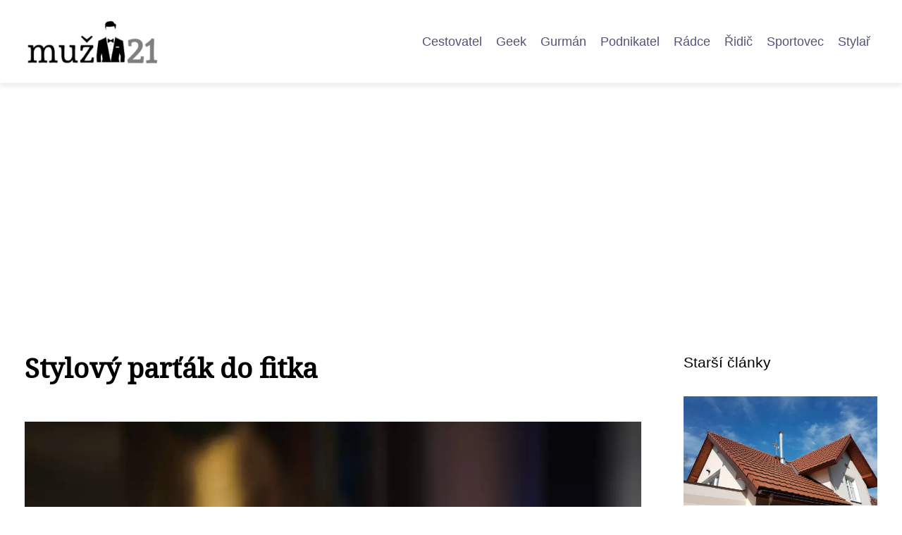

--- FILE ---
content_type: text/html;charset=UTF-8
request_url: https://muz21.cz/stylovy-partak-do-fitka/
body_size: 3891
content:
<!DOCTYPE html>
<html lang="cs">
<head>
<meta charset="utf-8">
<meta name="viewport" content="width=device-width, initial-scale=1.0, maximum-scale=5.0">
<meta name="keywords" content="">
<meta name="description" content="Článek Stylový parťák do fitka">
<link rel="stylesheet" type="text/css" href="https://muz21.cz/assets/css/styles.css" media="all">
<link rel="stylesheet" type="text/css" href="https://muz21.cz/assets/css/skin.css" media="all"><title>Stylový parťák do fitka &lt; Muž 21</title>
<script async src="https://pagead2.googlesyndication.com/pagead/js/adsbygoogle.js?client=ca-pub-7216530512947892" crossorigin="anonymous"></script>
<meta property="og:url" content="https://muz21.cz/stylovy-partak-do-fitka/" />
<meta property="og:type" content="article" />
<meta property="og:title" content="Stylový parťák do fitka" />
<meta property="og:description" content="Článek Stylový parťák do fitka" />
<meta property="og:image" content="https://muz21.cz/image/5344/1277_Panasonic_B210_White_Tabletop-large.webp" />
<script type="application/ld+json">
							    {
							      "@context": "https://schema.org",
							      "@type": "Article",
							      "headline": "Stylový parťák do fitka",
							      "inLanguage": "cs",
							      "image": [
							        "https://muz21.cz/image/5344/1277_Panasonic_B210_White_Tabletop-large.webp",
							        "https://muz21.cz/image/5344/1277_Panasonic_B210_White_Tabletop-medium.webp",
							        "https://muz21.cz/image/5344/1277_Panasonic_B210_White_Tabletop-small.webp"
							       ],
							      "datePublished": "2022-03-31T17:04:39+0200","dateModified": "2022-03-31T17:04:39+0200","publisher": {
								    "@type": "Organization",
								    "name": "Muž 21",
								    "email": "info@muz21.cz",
								    "url": "https://muz21.cz",
								    "logo": {
								      "@type": "ImageObject",
								      "url": "https://muz21.cz/image/logo/muz21-logo.png"
								    }
								  },
								  "url": "https://muz21.cz/stylovy-partak-do-fitka/"
							      
							    }
							    </script>
<script type="application/ld+json">{
					"@context": "http://schema.org",
					"@type": "WebSite",
					  "name": "Muž 21",
					  "url": "https://muz21.cz"
					}</script>
<link rel="icon" type="image/png" sizes="64x64" href="https://muz21.cz/favicon/favicon-64x64.png">
<link rel="icon" type="image/png" sizes="32x32" href="https://muz21.cz/favicon/favicon-32x32.png">
<link rel="shortcut icon" href="https://muz21.cz/favicon/favicon.ico">
</head>
<body class="layout--fixed grid--default">
<div class="wrapper">
<header class="header header--categories" role="banner">
<div class="header__inner">
<p class="header__logo">
<a href="https://muz21.cz">
<img alt="muz21.cz" src="https://muz21.cz/image/logo/muz21-logo-small.webp" srcset="https://muz21.cz/image/logo/muz21-logo-small.webp 300w, https://muz21.cz/image/logo/muz21-logo-medium.webp 500w, https://muz21.cz/image/logo/muz21-logo-large.webp 1000w">
</a>
</p>
<button class="header__toggle" id="header__toggle">
<svg xmlns="http://www.w3.org/2000/svg" width="24" height="24" viewBox="0 0 24 24" fill="none" stroke-width="2" stroke-linecap="round" stroke-linejoin="round"><line x1="3" y1="12" x2="21" y2="12"></line><line x1="3" y1="6" x2="21" y2="6"></line><line x1="3" y1="18" x2="21" y2="18"></line></svg></button>
<nav class="nav" role="navigation">
<ul>
<li><a href="https://muz21.cz/category/cestovatel/">Cestovatel</a></li>
<li><a href="https://muz21.cz/category/geek/">Geek</a></li>
<li><a href="https://muz21.cz/category/gurman/">Gurmán</a></li>
<li><a href="https://muz21.cz/category/podnikatel/">Podnikatel</a></li>
<li><a href="https://muz21.cz/category/radce/">Rádce</a></li>
<li><a href="https://muz21.cz/category/ridic/">Řidič</a></li>
<li><a href="https://muz21.cz/category/sportovec/">Sportovec</a></li>
<li><a href="https://muz21.cz/category/stylar/">Stylař</a></li>
</ul>
</nav>
</div>
</header>
<nav class="smallnav" id="smallnav" id="navigation" style="display:none;">
<button class="smallnav__close" id="smallnav__close">
<svg xmlns="http://www.w3.org/2000/svg" width="24" height="24" viewBox="0 0 24 24" fill="none" stroke="#000000" stroke-width="2" stroke-linecap="round" stroke-linejoin="round"><line x1="18" y1="6" x2="6" y2="18"></line><line x1="6" y1="6" x2="18" y2="18"></line></svg>
</button>
<ul>
<li><a href="https://muz21.cz/category/cestovatel/">Cestovatel</a></li>
<li><a href="https://muz21.cz/category/geek/">Geek</a></li>
<li><a href="https://muz21.cz/category/gurman/">Gurmán</a></li>
<li><a href="https://muz21.cz/category/podnikatel/">Podnikatel</a></li>
<li><a href="https://muz21.cz/category/radce/">Rádce</a></li>
<li><a href="https://muz21.cz/category/ridic/">Řidič</a></li>
<li><a href="https://muz21.cz/category/sportovec/">Sportovec</a></li>
<li><a href="https://muz21.cz/category/stylar/">Stylař</a></li>
</ul>
</nav>
 <script type="text/javascript">
						var open = document.querySelector('#header__toggle');
						var close = document.querySelector('#smallnav__close');
						var nav = document.querySelector('#smallnav');
						open.addEventListener('click', function(event) {
							if (nav.style.display == "none") {
								nav.style.display="";
							} else {
								nav.style.display="none";
							}
						});
						close.addEventListener('click', function(event) {
							if (nav.style.display == "none") {
								nav.style.display="";
							} else {
								nav.style.display="none";
							}
						});
					</script>
<main class="main">
<div class="main__inner">
<section class="content">
<article class="text">
<h1 class="text__title">Stylový parťák do fitka</h1>
<p class="text__cover">
<img alt="" src="https://muz21.cz/image/5344/1277_Panasonic_B210_White_Tabletop-large.webp" srcset="https://muz21.cz/image/5344/1277_Panasonic_B210_White_Tabletop-small.webp 300w, https://muz21.cz/image/5344/1277_Panasonic_B210_White_Tabletop-medium.webp 500w, https://muz21.cz/image/5344/1277_Panasonic_B210_White_Tabletop-large.webp 1000w">
</p>
<div class="text__body">
<p align="justify">Neradi sportujete sami? Se sluchátky <strong>RZ - B210</strong> od společnosti <strong>Panasonic</strong> si to však zamilujete. Díky kompaktnímu ergonomickému tvaru skvěle sedí v&nbsp;uších při každém pohybu. Mocný zvuk <a href="https://xgirls.cz/sexy-kabelky-jmenem-crossbody/">vás</a> naprosto pohltí a vy zvládnete i ten nejnáročnější trénink. Technologie bezdrátového připojení Bluetooth 5.0 poskytuje stabilní připojení a křišťálově čistý zvuk. Navíc jediným dotykem <a href="https://dropshipper/vime-kde-bezpecne-nakupovat-investicni-drahe-kovy/">můžete</a> přehrávat <a href="https://muz21.cz/chcete-byt-dobrym-otcem-tady-je-5-duvodu-proc-vest-dite-k-hudbe/">hudbu</a> nebo přijímat hovory. S&nbsp;nabíjecím pouzdrem <a href="https://muz21.cz/na-popel-bez-namahy-a-se-spravnym-pomocnikem/">vydrží</a> až 20 hodin poslechu. Ze 3 barevných <a href="https://kutil-24.cz/recept-na-luxusni-koupelnu-koupelnovy-obklad-a-dlazba-v-imitaci-mramoru/">provedení</a> si vybere opravdu každý. Vychutnejte si každou vteřinu poslechu naplno.</p>
<strong>Panasonic RZ-B210WDE-W</strong> pořídíte za 2&nbsp;059&nbsp;Kč na <a href="https://www.panasonic.com/cz/">www.panasonic.com/cz/</a>
</div>
<div class="text__info">
<p class="text__date">Publikováno: 31. 03. 2022
</p>
<p class="text__category">Kategorie: 
<a href="https://muz21.cz/category/geek/">geek</a>
</p>
</div>
</article>
<section class="bottom">
<div class="bottom__inner">
<article class="article">
<p class="article__image">
<a href="https://muz21.cz/jak-potisknout-hrnek-doma-poridte-si-termolis-a-pupustte-uzdu-kreativite/">
<img alt="" src="https://muz21.cz/image/5219/hrnecky-s-potiskem-small.webp" srcset="https://muz21.cz/image/5219/hrnecky-s-potiskem-small.webp 300w, https://muz21.cz/image/5219/hrnecky-s-potiskem-medium.webp 500w, https://muz21.cz/image/5219/hrnecky-s-potiskem-large.webp 1000w">
</a>
</p>
<h2 class="article__title"><a href="https://muz21.cz/jak-potisknout-hrnek-doma-poridte-si-termolis-a-pupustte-uzdu-kreativite/">Jak potisknout hrnek doma? Pořiďte si termolis a pupusťte uzdu kreativitě!</a></h2>	
<p class="article__category">
<a href="https://muz21.cz/category/geek/">geek</a>
</p>
<p class="article__date">17. 04. 2019</p>
</article>
<article class="article">
<p class="article__image">
<a href="https://muz21.cz/rozbity-telefon-zadny-strach-mirotel-vam-pomuze/">
<img alt="" src="https://muz21.cz/image/31638/g4b1fc141b6314c34b9924fc7932347cd6a9478d2d4f2f9ec5fe8e896237ba49ca83997870096d275ab70ab1d900bd4affb845bfb4fa139324a63cff217e2c86a-1280-small.webp" srcset="https://muz21.cz/image/31638/g4b1fc141b6314c34b9924fc7932347cd6a9478d2d4f2f9ec5fe8e896237ba49ca83997870096d275ab70ab1d900bd4affb845bfb4fa139324a63cff217e2c86a-1280-small.webp 300w, https://muz21.cz/image/31638/g4b1fc141b6314c34b9924fc7932347cd6a9478d2d4f2f9ec5fe8e896237ba49ca83997870096d275ab70ab1d900bd4affb845bfb4fa139324a63cff217e2c86a-1280-medium.webp 500w, https://muz21.cz/image/31638/g4b1fc141b6314c34b9924fc7932347cd6a9478d2d4f2f9ec5fe8e896237ba49ca83997870096d275ab70ab1d900bd4affb845bfb4fa139324a63cff217e2c86a-1280-large.webp 1000w">
</a>
</p>
<h2 class="article__title"><a href="https://muz21.cz/rozbity-telefon-zadny-strach-mirotel-vam-pomuze/">Rozbitý telefon? Žádný strach! Mirotel vám pomůže!</a></h2>	
<p class="article__category">
<a href="https://muz21.cz/category/geek/">geek</a>
</p>
<p class="article__date">20. 02. 2024</p>
</article>
<article class="article">
<p class="article__image">
<a href="https://muz21.cz/fotopast-bunaty-full-hd-top-volba-na-zver-i-pro-ochranu-majetku/">
<img alt="" src="https://muz21.cz/image/5203/bunaty-full-hd-small.webp" srcset="https://muz21.cz/image/5203/bunaty-full-hd-small.webp 300w, https://muz21.cz/image/5203/bunaty-full-hd-medium.webp 500w, https://muz21.cz/image/5203/bunaty-full-hd-large.webp 1000w">
</a>
</p>
<h2 class="article__title"><a href="https://muz21.cz/fotopast-bunaty-full-hd-top-volba-na-zver-i-pro-ochranu-majetku/">Fotopast BUNATY FULL HD: TOP volba na zvěř i pro ochranu majetku</a></h2>	
<p class="article__category">
<a href="https://muz21.cz/category/geek/">geek</a>
</p>
<p class="article__date">17. 03. 2018</p>
</article>
</div>
</section>

</section>
<aside class="sidebar">
<h3>Starší články</h3>
<article class="article">
<p class="article__image">
<a href="https://muz21.cz/sazka-na-moderni-nerezove-kominy-se-vyplati/">
<img alt="" src="https://muz21.cz/image/5305/nerez-komin-small.webp" srcset="https://muz21.cz/image/5305/nerez-komin-small.webp 300w, https://muz21.cz/image/5305/nerez-komin-medium.webp 500w, https://muz21.cz/image/5305/nerez-komin-large.webp 1000w">
</a>
</p>
<h3 class="article__title"><a href="https://muz21.cz/sazka-na-moderni-nerezove-kominy-se-vyplati/">Sázka na moderní nerezové komíny se vyplatí</a></h3>
</article>
<article class="article">
<p class="article__image">
<a href="https://muz21.cz/minipujcka-je-pomocna-ruka-pro-ruzne-vydajove-polozky/">
<img alt="" src="https://muz21.cz/image/32976/ge6d60f4bead5357fa55968199559757c37a05d60babb33883aedcf1924c0dcc8c2958fdca209e8ba2361fc4d6ec0defb92b54d5f3f2eb8077253d9184195e405-1280-small.webp" srcset="https://muz21.cz/image/32976/ge6d60f4bead5357fa55968199559757c37a05d60babb33883aedcf1924c0dcc8c2958fdca209e8ba2361fc4d6ec0defb92b54d5f3f2eb8077253d9184195e405-1280-small.webp 300w, https://muz21.cz/image/32976/ge6d60f4bead5357fa55968199559757c37a05d60babb33883aedcf1924c0dcc8c2958fdca209e8ba2361fc4d6ec0defb92b54d5f3f2eb8077253d9184195e405-1280-medium.webp 500w, https://muz21.cz/image/32976/ge6d60f4bead5357fa55968199559757c37a05d60babb33883aedcf1924c0dcc8c2958fdca209e8ba2361fc4d6ec0defb92b54d5f3f2eb8077253d9184195e405-1280-large.webp 1000w">
</a>
</p>
<h3 class="article__title"><a href="https://muz21.cz/minipujcka-je-pomocna-ruka-pro-ruzne-vydajove-polozky/">Minipůjčka je pomocná ruka pro různé výdajové položky</a></h3>
</article>
<article class="article">
<p class="article__image">
<a href="https://muz21.cz/vyssi-poslani-hostesky/">
<img alt="" src="https://muz21.cz/image/5240/hostesky-small.webp" srcset="https://muz21.cz/image/5240/hostesky-small.webp 300w, https://muz21.cz/image/5240/hostesky-medium.webp 500w, https://muz21.cz/image/5240/hostesky-large.webp 1000w">
</a>
</p>
<h3 class="article__title"><a href="https://muz21.cz/vyssi-poslani-hostesky/">Vyšší poslání hostesky</a></h3>
</article>
<article class="article">
<p class="article__image">
<a href="https://muz21.cz/jak-navrhnout-idealni-bydleni/">
<img alt="" src="https://muz21.cz/image/5321/home-g26840f883_1280-small.webp" srcset="https://muz21.cz/image/5321/home-g26840f883_1280-small.webp 300w, https://muz21.cz/image/5321/home-g26840f883_1280-medium.webp 500w, https://muz21.cz/image/5321/home-g26840f883_1280-large.webp 1000w">
</a>
</p>
<h3 class="article__title"><a href="https://muz21.cz/jak-navrhnout-idealni-bydleni/">Jak navrhnout ideální bydlení</a></h3>
</article>
<article class="article">
<p class="article__image">
<a href="https://muz21.cz/bavi-vas-elektronika-poridte-si-arduino-a-naucte-se-jej-ovladat/">
<img alt="" src="https://muz21.cz/image/5287/muz21.cz_laskarduino_cz_01-small.webp" srcset="https://muz21.cz/image/5287/muz21.cz_laskarduino_cz_01-small.webp 300w, https://muz21.cz/image/5287/muz21.cz_laskarduino_cz_01-medium.webp 500w, https://muz21.cz/image/5287/muz21.cz_laskarduino_cz_01-large.webp 1000w">
</a>
</p>
<h3 class="article__title"><a href="https://muz21.cz/bavi-vas-elektronika-poridte-si-arduino-a-naucte-se-jej-ovladat/">Baví vás elektronika? Pořiďte si Arduino a naučte se jej ovládat</a></h3>
</article>

</aside>
</div>
</main>
<aside class="prefooter">
<div class="prefooter__inner sidebar">
<div>
<h3>Kategorie</h3>
<nav class="nav" role="navigation">
<ul>
<li>
<a href="https://muz21.cz/category/cestovatel/">
<svg xmlns="http://www.w3.org/2000/svg" width="24" height="24" viewBox="0 0 24 24" fill="none" stroke="#000000" stroke-width="2" stroke-linecap="round" stroke-linejoin="round"><path d="M9 18l6-6-6-6" /></svg>
<span>Cestovatel</span>
</a>
</li>
<li>
<a href="https://muz21.cz/category/geek/">
<svg xmlns="http://www.w3.org/2000/svg" width="24" height="24" viewBox="0 0 24 24" fill="none" stroke="#000000" stroke-width="2" stroke-linecap="round" stroke-linejoin="round"><path d="M9 18l6-6-6-6" /></svg>
<span>Geek</span>
</a>
</li>
<li>
<a href="https://muz21.cz/category/gurman/">
<svg xmlns="http://www.w3.org/2000/svg" width="24" height="24" viewBox="0 0 24 24" fill="none" stroke="#000000" stroke-width="2" stroke-linecap="round" stroke-linejoin="round"><path d="M9 18l6-6-6-6" /></svg>
<span>Gurmán</span>
</a>
</li>
<li>
<a href="https://muz21.cz/category/podnikatel/">
<svg xmlns="http://www.w3.org/2000/svg" width="24" height="24" viewBox="0 0 24 24" fill="none" stroke="#000000" stroke-width="2" stroke-linecap="round" stroke-linejoin="round"><path d="M9 18l6-6-6-6" /></svg>
<span>Podnikatel</span>
</a>
</li>
<li>
<a href="https://muz21.cz/category/radce/">
<svg xmlns="http://www.w3.org/2000/svg" width="24" height="24" viewBox="0 0 24 24" fill="none" stroke="#000000" stroke-width="2" stroke-linecap="round" stroke-linejoin="round"><path d="M9 18l6-6-6-6" /></svg>
<span>Rádce</span>
</a>
</li>
<li>
<a href="https://muz21.cz/category/ridic/">
<svg xmlns="http://www.w3.org/2000/svg" width="24" height="24" viewBox="0 0 24 24" fill="none" stroke="#000000" stroke-width="2" stroke-linecap="round" stroke-linejoin="round"><path d="M9 18l6-6-6-6" /></svg>
<span>Řidič</span>
</a>
</li>
<li>
<a href="https://muz21.cz/category/sportovec/">
<svg xmlns="http://www.w3.org/2000/svg" width="24" height="24" viewBox="0 0 24 24" fill="none" stroke="#000000" stroke-width="2" stroke-linecap="round" stroke-linejoin="round"><path d="M9 18l6-6-6-6" /></svg>
<span>Sportovec</span>
</a>
</li>
<li>
<a href="https://muz21.cz/category/stylar/">
<svg xmlns="http://www.w3.org/2000/svg" width="24" height="24" viewBox="0 0 24 24" fill="none" stroke="#000000" stroke-width="2" stroke-linecap="round" stroke-linejoin="round"><path d="M9 18l6-6-6-6" /></svg>
<span>Stylař</span>
</a>
</li>
</ul>
</nav>
</div>
<div>
<h3>Reklama</h3>
</div>
<div>
<h3>Informace</h3>
<nav class="nav" role="navigation">
<ul>
<li>
<a href="https://muz21.cz/contact/">
<svg xmlns="http://www.w3.org/2000/svg" width="24" height="24" viewBox="0 0 24 24" fill="none" stroke="#000000" stroke-width="2" stroke-linecap="round" stroke-linejoin="round"><path d="M9 18l6-6-6-6" /></svg>
<span>Kontakt</span>
</a>
</li>
<li>
<a href="https://muz21.cz/advertising/">
<svg xmlns="http://www.w3.org/2000/svg" width="24" height="24" viewBox="0 0 24 24" fill="none" stroke="#000000" stroke-width="2" stroke-linecap="round" stroke-linejoin="round"><path d="M9 18l6-6-6-6" /></svg>
<span>Reklama</span>
</a>
</li>
<li>
<a href="https://muz21.cz/privacy-policy/">
<svg xmlns="http://www.w3.org/2000/svg" width="24" height="24" viewBox="0 0 24 24" fill="none" stroke="#000000" stroke-width="2" stroke-linecap="round" stroke-linejoin="round"><path d="M9 18l6-6-6-6" /></svg>
<span>Ochrana osobních údajů</span>
</a>
</li>
<li>
<a href="https://muz21.cz/terms-of-use/">
<svg xmlns="http://www.w3.org/2000/svg" width="24" height="24" viewBox="0 0 24 24" fill="none" stroke="#000000" stroke-width="2" stroke-linecap="round" stroke-linejoin="round"><path d="M9 18l6-6-6-6" /></svg>
<span>Podmínky použití</span>
</a>
</li>
</ul>
</nav>
</div>
</div>
</aside>
<footer class="footer" role="contentinfo">
<div class="footer__inner">
<p>&copy;&nbsp;2026 muz21.cz - Muž 21 je magazín pro moderního muže, který se zajímá o styl, zdraví, vztahy a osobní rozvoj. Inspirujeme a motivujeme k lepšímu životu.</p>
<p> Provozovatel: Media Monkey s.r.o., Adresa: Nová Ves 272, 46331 Nová Ves, IČ: 6087183, DIČ: CZ6087183</p>
</div>
</footer>
</div>
</body>
</html>


--- FILE ---
content_type: text/html; charset=utf-8
request_url: https://www.google.com/recaptcha/api2/aframe
body_size: 266
content:
<!DOCTYPE HTML><html><head><meta http-equiv="content-type" content="text/html; charset=UTF-8"></head><body><script nonce="jBc5cGjO9AtEpQ1YqHm1ag">/** Anti-fraud and anti-abuse applications only. See google.com/recaptcha */ try{var clients={'sodar':'https://pagead2.googlesyndication.com/pagead/sodar?'};window.addEventListener("message",function(a){try{if(a.source===window.parent){var b=JSON.parse(a.data);var c=clients[b['id']];if(c){var d=document.createElement('img');d.src=c+b['params']+'&rc='+(localStorage.getItem("rc::a")?sessionStorage.getItem("rc::b"):"");window.document.body.appendChild(d);sessionStorage.setItem("rc::e",parseInt(sessionStorage.getItem("rc::e")||0)+1);localStorage.setItem("rc::h",'1769566250002');}}}catch(b){}});window.parent.postMessage("_grecaptcha_ready", "*");}catch(b){}</script></body></html>

--- FILE ---
content_type: text/css;charset=UTF-8
request_url: https://muz21.cz/assets/css/skin.css
body_size: 376
content:
/* --------------------------------------------------------------------------------------------------------------------------------------------------
SKIN.LESS
-------------------------------------------------------------------------------------------------------------------------------------------------- */

@import url('https://fonts.googleapis.com/css2?family=Noto+Serif&display=swap');

:root {
	--background: #FFF;

	--font: #000;
	--font-family: -apple-system, SF Pro Text, HelveticaNeue, Helvetica, Arial, sans-serif;
	--font-family-h1: "Noto Serif", -apple-system, SF Pro Text, HelveticaNeue, Helvetica, Arial, sans-serif;
	--font-family-h2: -apple-system, SF Pro Text, HelveticaNeue, Helvetica, Arial, sans-serif;
	--font-family-h3: -apple-system, SF Pro Text, HelveticaNeue, Helvetica, Arial, sans-serif;

	--link: #F40000;
	--link-hover: #F60000;
	--link-visited: #F40000;
	--link-decoration: none;
	--link-decoration-hover: underline;

	--color-primary: transparent;
	--color-secondary: transparent;
	--color-grey: #505050;
	--color-light-grey: #EFEFEF;

	--header-background: #FFF;
	--header-color: #000;
	--header-link: #52527a;
	--header-logo-width: auto;
	--header-logo-height: 70px;

	--tray: #000;
	--tray-link: #FFF;

	--smallnav-background: #FFF;
	--smallnav-link: #F40000;

	--top-background: #52527a;
	--top-article-color: #e0e0eb;
	--top-article-link: #ffffff;
	--top-article-category: #ffffff;

	--bottom-background: #52527a;
	--bottom-article-color: #e0e0eb;
	--bottom-article-link: #ffffff;
	--bottom-article-category: #ffffff;

	--main-background: #FFF;

	--content-background: transparent;
	--content-padding: 0;
	--content-color: #000;
	--content-link: #F40000;
	--content-h1: #000;
	--content-h2: #000;
	--content-h3: #000;
	--content-h3: #000;
	--content-perex-border: #52527a;

	--article-color: #000;
	--article-link: #52527a;
	--article-category: #52527a;

	--pagination-link: #52527a;

	--sidebar-background: transparent;
	--sidebar-padding: 0;
	--sidebar-color: #000;
	--sidebar-link: #52527a;
	--sidebar-article-link: #52527a;

	--nav-icon: #A0A0A0;
	--nav-icon-hover: #F40000;
	--tags-icon: #A0A0A0;
	--tags-icon-hover: #F40000;
	--authors-icon: #A0A0A0;
	--authors-icon-hover: #F40000;
	--promo-icon: #A0A0A0;
	--promo-icon-hover: #F40000;
	--promo-title: #F40000;
	--promo-description: #7F7F7F;

	--footer-background: #14141f;
	--footer-color: #d1d1e0;
	--footer-link: #ffffff;

	--popup-background: #000;
	--popup-color: #FFF;
	--popup-link: #F40000;
}